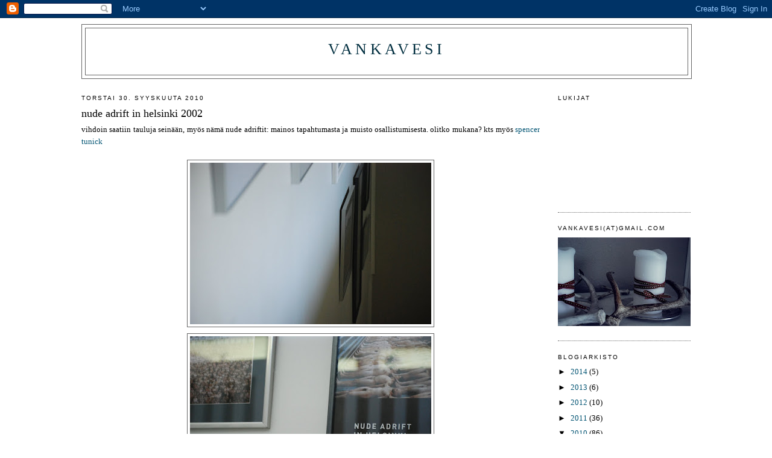

--- FILE ---
content_type: text/html; charset=UTF-8
request_url: https://vankavesi.blogspot.com/2010/09/
body_size: 13661
content:
<!DOCTYPE html>
<html dir='ltr' xmlns='http://www.w3.org/1999/xhtml' xmlns:b='http://www.google.com/2005/gml/b' xmlns:data='http://www.google.com/2005/gml/data' xmlns:expr='http://www.google.com/2005/gml/expr'>
<head>
<link href='https://www.blogger.com/static/v1/widgets/2944754296-widget_css_bundle.css' rel='stylesheet' type='text/css'/>
<meta content='text/html; charset=UTF-8' http-equiv='Content-Type'/>
<meta content='blogger' name='generator'/>
<link href='https://vankavesi.blogspot.com/favicon.ico' rel='icon' type='image/x-icon'/>
<link href='http://vankavesi.blogspot.com/2010/09/' rel='canonical'/>
<link rel="alternate" type="application/atom+xml" title="Vankavesi - Atom" href="https://vankavesi.blogspot.com/feeds/posts/default" />
<link rel="alternate" type="application/rss+xml" title="Vankavesi - RSS" href="https://vankavesi.blogspot.com/feeds/posts/default?alt=rss" />
<link rel="service.post" type="application/atom+xml" title="Vankavesi - Atom" href="https://www.blogger.com/feeds/6353823338178091892/posts/default" />
<!--Can't find substitution for tag [blog.ieCssRetrofitLinks]-->
<meta content='http://vankavesi.blogspot.com/2010/09/' property='og:url'/>
<meta content='Vankavesi' property='og:title'/>
<meta content='' property='og:description'/>
<title>Vankavesi: syyskuuta 2010</title>
<style id='page-skin-1' type='text/css'><!--
/*
-----------------------------------------------
Blogger Template Style
Name:     Minima
Date:     26 Feb 2004
Updated by: Blogger Team
----------------------------------------------- */
/* Variable definitions
====================
<Variable name="bgcolor" description="Page Background Color"
type="color" default="#fff">
<Variable name="textcolor" description="Text Color"
type="color" default="#333">
<Variable name="linkcolor" description="Link Color"
type="color" default="#58a">
<Variable name="pagetitlecolor" description="Blog Title Color"
type="color" default="#666">
<Variable name="descriptioncolor" description="Blog Description Color"
type="color" default="#999">
<Variable name="titlecolor" description="Post Title Color"
type="color" default="#c60">
<Variable name="bordercolor" description="Border Color"
type="color" default="#ccc">
<Variable name="sidebarcolor" description="Sidebar Title Color"
type="color" default="#999">
<Variable name="sidebartextcolor" description="Sidebar Text Color"
type="color" default="#666">
<Variable name="visitedlinkcolor" description="Visited Link Color"
type="color" default="#999">
<Variable name="bodyfont" description="Text Font"
type="font" default="normal normal 100% Georgia, Serif">
<Variable name="headerfont" description="Sidebar Title Font"
type="font"
default="normal normal 78% 'Trebuchet MS',Trebuchet,Arial,Verdana,Sans-serif">
<Variable name="pagetitlefont" description="Blog Title Font"
type="font"
default="normal normal 200% Georgia, Serif">
<Variable name="descriptionfont" description="Blog Description Font"
type="font"
default="normal normal 78% 'Trebuchet MS', Trebuchet, Arial, Verdana, Sans-serif">
<Variable name="postfooterfont" description="Post Footer Font"
type="font"
default="normal normal 78% 'Trebuchet MS', Trebuchet, Arial, Verdana, Sans-serif">
<Variable name="startSide" description="Side where text starts in blog language"
type="automatic" default="left">
<Variable name="endSide" description="Side where text ends in blog language"
type="automatic" default="right">
*/
/* Use this with templates/template-twocol.html */
body {
background:#ffffff;
margin:0;
color:#000000;
font:x-small Georgia Serif;
font-size/* */:/**/small;
font-size: /**/small;
text-align: center;
}
a:link {
color:#005372;
text-decoration:none;
}
a:visited {
color:#666666;
text-decoration:none;
}
a:hover {
color:#000000;
text-decoration:underline;
}
a img {
border-width:0;
}
/* Header
-----------------------------------------------
*/
#header-wrapper {
width:1010px;
margin:0 auto 10px;
border:1px solid #666666;
}
#header-inner {
background-position: center;
margin-left: auto;
margin-right: auto;
}
#header {
margin: 5px;
border: 1px solid #666666;
text-align: center;
color:#002E3F;
}
#header h1 {
margin:5px 5px 0;
padding:15px 20px .25em;
line-height:1.2em;
text-transform:uppercase;
letter-spacing:.2em;
font: normal normal 200% Georgia, Serif;
}
#header a {
color:#002E3F;
text-decoration:none;
}
#header a:hover {
color:#002E3F;
}
#header .description {
margin:0 5px 5px;
padding:0 20px 15px;
max-width:1050px;
text-transform:uppercase;
letter-spacing:.2em;
line-height: 1.4em;
font: normal normal 78% 'Trebuchet MS', Trebuchet, Arial, Verdana, Sans-serif;
color: #999999;
}
#header img {
margin-left: auto;
margin-right: auto;
}
/* Outer-Wrapper
----------------------------------------------- */
#outer-wrapper {
width: 1010px;
margin:0 auto;
padding:10px;
text-align:left;
font: normal normal 100% Georgia, Serif;
}
#main-wrapper {
width: 760px;
float: left;
word-wrap: break-word; /* fix for long text breaking sidebar float in IE */
overflow: hidden;     /* fix for long non-text content breaking IE sidebar float */
}
#sidebar-wrapper {
width: 220px;
float: right;
word-wrap: break-word; /* fix for long text breaking sidebar float in IE */
overflow: hidden;      /* fix for long non-text content breaking IE sidebar float */
}
/* Headings
----------------------------------------------- */
h2 {
margin:1.5em 0 .75em;
font:normal normal 78% 'Trebuchet MS',Trebuchet,Arial,Verdana,Sans-serif;
line-height: 1.4em;
text-transform:uppercase;
letter-spacing:.2em;
color:#000000;
}
/* Posts
-----------------------------------------------
*/
h2.date-header {
margin:1.5em 0 .5em;
}
.post {
margin:.5em 0 1.5em;
border-bottom:1px dotted #666666;
padding-bottom:1.5em;
}
.post h3 {
margin:.25em 0 0;
padding:0 0 4px;
font-size:140%;
font-weight:normal;
line-height:1.4em;
color:#000000;
}
.post h3 a, .post h3 a:visited, .post h3 strong {
display:block;
text-decoration:none;
color:#000000;
font-weight:normal;
}
.post h3 strong, .post h3 a:hover {
color:#000000;
}
.post-body {
margin:0 0 .75em;
line-height:1.6em;
}
.post-body blockquote {
line-height:1.3em;
}
.post-footer {
margin: .75em 0;
color:#000000;
text-transform:uppercase;
letter-spacing:.1em;
font: normal normal 78% 'Trebuchet MS', Trebuchet, Arial, Verdana, Sans-serif;
line-height: 1.4em;
}
.comment-link {
margin-left:.6em;
}
.post img, table.tr-caption-container {
padding:4px;
border:1px solid #666666;
}
.tr-caption-container img {
border: none;
padding: 0;
}
.post blockquote {
margin:1em 20px;
}
.post blockquote p {
margin:.75em 0;
}
/* Comments
----------------------------------------------- */
#comments h4 {
margin:1em 0;
font-weight: bold;
line-height: 1.4em;
text-transform:uppercase;
letter-spacing:.2em;
color: #000000;
}
#comments-block {
margin:1em 0 1.5em;
line-height:1.6em;
}
#comments-block .comment-author {
margin:.5em 0;
}
#comments-block .comment-body {
margin:.25em 0 0;
}
#comments-block .comment-footer {
margin:-.25em 0 2em;
line-height: 1.4em;
text-transform:uppercase;
letter-spacing:.1em;
}
#comments-block .comment-body p {
margin:0 0 .75em;
}
.deleted-comment {
font-style:italic;
color:gray;
}
#blog-pager-newer-link {
float: left;
}
#blog-pager-older-link {
float: right;
}
#blog-pager {
text-align: center;
}
.feed-links {
clear: both;
line-height: 2.5em;
}
/* Sidebar Content
----------------------------------------------- */
.sidebar {
color: #000000;
line-height: 1.5em;
}
.sidebar ul {
list-style:none;
margin:0 0 0;
padding:0 0 0;
}
.sidebar li {
margin:0;
padding-top:0;
padding-right:0;
padding-bottom:.25em;
padding-left:15px;
text-indent:-15px;
line-height:1.5em;
}
.sidebar .widget, .main .widget {
border-bottom:1px dotted #666666;
margin:0 0 1.5em;
padding:0 0 1.5em;
}
.main .Blog {
border-bottom-width: 0;
}
/* Profile
----------------------------------------------- */
.profile-img {
float: left;
margin-top: 0;
margin-right: 5px;
margin-bottom: 5px;
margin-left: 0;
padding: 4px;
border: 1px solid #666666;
}
.profile-data {
margin:0;
text-transform:uppercase;
letter-spacing:.1em;
font: normal normal 78% 'Trebuchet MS', Trebuchet, Arial, Verdana, Sans-serif;
color: #000000;
font-weight: bold;
line-height: 1.6em;
}
.profile-datablock {
margin:.5em 0 .5em;
}
.profile-textblock {
margin: 0.5em 0;
line-height: 1.6em;
}
.profile-link {
font: normal normal 78% 'Trebuchet MS', Trebuchet, Arial, Verdana, Sans-serif;
text-transform: uppercase;
letter-spacing: .1em;
}
/* Footer
----------------------------------------------- */
#footer {
width:1010px;
clear:both;
margin:0 auto;
padding-top:15px;
line-height: 1.6em;
text-transform:uppercase;
letter-spacing:.1em;
text-align: center;
}

--></style>
<link href='https://www.blogger.com/dyn-css/authorization.css?targetBlogID=6353823338178091892&amp;zx=3327afe3-e4bf-43c8-8bff-97def3201d81' media='none' onload='if(media!=&#39;all&#39;)media=&#39;all&#39;' rel='stylesheet'/><noscript><link href='https://www.blogger.com/dyn-css/authorization.css?targetBlogID=6353823338178091892&amp;zx=3327afe3-e4bf-43c8-8bff-97def3201d81' rel='stylesheet'/></noscript>
<meta name='google-adsense-platform-account' content='ca-host-pub-1556223355139109'/>
<meta name='google-adsense-platform-domain' content='blogspot.com'/>

</head>
<body>
<div class='navbar section' id='navbar'><div class='widget Navbar' data-version='1' id='Navbar1'><script type="text/javascript">
    function setAttributeOnload(object, attribute, val) {
      if(window.addEventListener) {
        window.addEventListener('load',
          function(){ object[attribute] = val; }, false);
      } else {
        window.attachEvent('onload', function(){ object[attribute] = val; });
      }
    }
  </script>
<div id="navbar-iframe-container"></div>
<script type="text/javascript" src="https://apis.google.com/js/platform.js"></script>
<script type="text/javascript">
      gapi.load("gapi.iframes:gapi.iframes.style.bubble", function() {
        if (gapi.iframes && gapi.iframes.getContext) {
          gapi.iframes.getContext().openChild({
              url: 'https://www.blogger.com/navbar/6353823338178091892?origin\x3dhttps://vankavesi.blogspot.com',
              where: document.getElementById("navbar-iframe-container"),
              id: "navbar-iframe"
          });
        }
      });
    </script><script type="text/javascript">
(function() {
var script = document.createElement('script');
script.type = 'text/javascript';
script.src = '//pagead2.googlesyndication.com/pagead/js/google_top_exp.js';
var head = document.getElementsByTagName('head')[0];
if (head) {
head.appendChild(script);
}})();
</script>
</div></div>
<div id='outer-wrapper'><div id='wrap2'>
<!-- skip links for text browsers -->
<span id='skiplinks' style='display:none;'>
<a href='#main'>skip to main </a> |
      <a href='#sidebar'>skip to sidebar</a>
</span>
<div id='header-wrapper'>
<div class='header section' id='header'><div class='widget Header' data-version='1' id='Header1'>
<div id='header-inner'>
<div class='titlewrapper'>
<h1 class='title'>
<a href='https://vankavesi.blogspot.com/'>
Vankavesi
</a>
</h1>
</div>
<div class='descriptionwrapper'>
<p class='description'><span>
</span></p>
</div>
</div>
</div></div>
</div>
<div id='content-wrapper'>
<div id='crosscol-wrapper' style='text-align:center'>
<div class='crosscol no-items section' id='crosscol'></div>
</div>
<div id='main-wrapper'>
<div class='main section' id='main'><div class='widget Blog' data-version='1' id='Blog1'>
<div class='blog-posts hfeed'>

          <div class="date-outer">
        
<h2 class='date-header'><span>torstai 30. syyskuuta 2010</span></h2>

          <div class="date-posts">
        
<div class='post-outer'>
<div class='post hentry uncustomized-post-template' itemprop='blogPost' itemscope='itemscope' itemtype='http://schema.org/BlogPosting'>
<meta content='https://blogger.googleusercontent.com/img/b/R29vZ2xl/AVvXsEjttjmN7I23ApOc-k20Mcgbki1uPbGwBxJxN41-2I2UXTiIsWoWmI_MDox1J8fQSLle7VEWvXIEPo73wyr4eMET3cAmPJPl8rjzyDBN3aZqZb28xmQt444eoIOyeK98jvQYKF28xsa-aoqr/s400/SY+059.JPG' itemprop='image_url'/>
<meta content='6353823338178091892' itemprop='blogId'/>
<meta content='2407129908350684883' itemprop='postId'/>
<a name='2407129908350684883'></a>
<h3 class='post-title entry-title' itemprop='name'>
<a href='https://vankavesi.blogspot.com/2010/09/nude-adrift-in-helsinki-2002.html'>nude adrift in helsinki 2002</a>
</h3>
<div class='post-header'>
<div class='post-header-line-1'></div>
</div>
<div class='post-body entry-content' id='post-body-2407129908350684883' itemprop='description articleBody'>
<div align="justify">vihdoin saatiin tauluja seinään, myös nämä nude adriftit: mainos tapahtumasta ja muisto osallistumisesta. olitko mukana? kts myös <a href="http://www.spencertunick.com/">spencer tunick</a> </div><div align="justify"><br /></div><a href="https://blogger.googleusercontent.com/img/b/R29vZ2xl/AVvXsEjttjmN7I23ApOc-k20Mcgbki1uPbGwBxJxN41-2I2UXTiIsWoWmI_MDox1J8fQSLle7VEWvXIEPo73wyr4eMET3cAmPJPl8rjzyDBN3aZqZb28xmQt444eoIOyeK98jvQYKF28xsa-aoqr/s1600/SY+059.JPG"><img alt="" border="0" id="BLOGGER_PHOTO_ID_5522674961242253330" src="https://blogger.googleusercontent.com/img/b/R29vZ2xl/AVvXsEjttjmN7I23ApOc-k20Mcgbki1uPbGwBxJxN41-2I2UXTiIsWoWmI_MDox1J8fQSLle7VEWvXIEPo73wyr4eMET3cAmPJPl8rjzyDBN3aZqZb28xmQt444eoIOyeK98jvQYKF28xsa-aoqr/s400/SY+059.JPG" style="DISPLAY: block; MARGIN: 0px auto 10px; WIDTH: 400px; CURSOR: hand; HEIGHT: 268px; TEXT-ALIGN: center" /></a><img alt="" border="0" id="BLOGGER_PHOTO_ID_5522675154060735362" src="https://blogger.googleusercontent.com/img/b/R29vZ2xl/AVvXsEh2tsMJlJ_uoo5G8Rd8Qqp8NG5s6EikDM9CsoLM4n_04FW7_YplLcr6t6QiRojsdPIIJ11-LykaH90jlZl1iICW7fmdhfDkwkI4CXyJdZZKhazCxAC2ZhlXitF7lkh_5-NziCldnwurbcC6/s400/SY+064.JPG" style="DISPLAY: block; MARGIN: 0px auto 10px; WIDTH: 400px; CURSOR: hand; HEIGHT: 268px; TEXT-ALIGN: center" />
<div style='clear: both;'></div>
</div>
<div class='post-footer'>
<div class='post-footer-line post-footer-line-1'>
<span class='post-author vcard'>
Lähettänyt
<span class='fn' itemprop='author' itemscope='itemscope' itemtype='http://schema.org/Person'>
<span itemprop='name'>vankavesi</span>
</span>
</span>
<span class='post-timestamp'>
klo
<meta content='http://vankavesi.blogspot.com/2010/09/nude-adrift-in-helsinki-2002.html' itemprop='url'/>
<a class='timestamp-link' href='https://vankavesi.blogspot.com/2010/09/nude-adrift-in-helsinki-2002.html' rel='bookmark' title='permanent link'><abbr class='published' itemprop='datePublished' title='2010-09-30T14:57:00+03:00'>14.57</abbr></a>
</span>
<span class='post-comment-link'>
<a class='comment-link' href='https://vankavesi.blogspot.com/2010/09/nude-adrift-in-helsinki-2002.html#comment-form' onclick=''>
Ei kommentteja:
  </a>
</span>
<span class='post-icons'>
<span class='item-control blog-admin pid-1221991074'>
<a href='https://www.blogger.com/post-edit.g?blogID=6353823338178091892&postID=2407129908350684883&from=pencil' title='Muokkaa tekstiä'>
<img alt='' class='icon-action' height='18' src='https://resources.blogblog.com/img/icon18_edit_allbkg.gif' width='18'/>
</a>
</span>
</span>
<div class='post-share-buttons goog-inline-block'>
</div>
</div>
<div class='post-footer-line post-footer-line-2'>
<span class='post-labels'>
Tunnisteet:
<a href='https://vankavesi.blogspot.com/search/label/sisustaminen' rel='tag'>sisustaminen</a>
</span>
</div>
<div class='post-footer-line post-footer-line-3'>
<span class='post-location'>
</span>
</div>
</div>
</div>
</div>

          </div></div>
        

          <div class="date-outer">
        
<h2 class='date-header'><span>lauantai 25. syyskuuta 2010</span></h2>

          <div class="date-posts">
        
<div class='post-outer'>
<div class='post hentry uncustomized-post-template' itemprop='blogPost' itemscope='itemscope' itemtype='http://schema.org/BlogPosting'>
<meta content='https://blogger.googleusercontent.com/img/b/R29vZ2xl/AVvXsEj8-CHP3nDlADcl8OMuKF952mLnhgE506DckfTw6nFyMitSeYNhyphenhyphenQvZBnywBalBt0kkkusE0bZOZsZTei_GAT1mmM4T1Op0HPWtNqdap4aZFO5RBUYmcRD_yzFEYbBnx8O_m_aTyMhgw0Fe/s400/matto.jpg' itemprop='image_url'/>
<meta content='6353823338178091892' itemprop='blogId'/>
<meta content='5163028789782825499' itemprop='postId'/>
<a name='5163028789782825499'></a>
<h3 class='post-title entry-title' itemprop='name'>
<a href='https://vankavesi.blogspot.com/2010/09/ihana-kuva-ja-ihanat-blogit.html'>ihana kuva ja ihanat blogit</a>
</h3>
<div class='post-header'>
<div class='post-header-line-1'></div>
</div>
<div class='post-body entry-content' id='post-body-5163028789782825499' itemprop='description articleBody'>
<div align="center">kuvan metsästyksestä se alkoi.<br /><br /></div><img alt="" border="0" id="BLOGGER_PHOTO_ID_5520874666211113586" src="https://blogger.googleusercontent.com/img/b/R29vZ2xl/AVvXsEj8-CHP3nDlADcl8OMuKF952mLnhgE506DckfTw6nFyMitSeYNhyphenhyphenQvZBnywBalBt0kkkusE0bZOZsZTei_GAT1mmM4T1Op0HPWtNqdap4aZFO5RBUYmcRD_yzFEYbBnx8O_m_aTyMhgw0Fe/s400/matto.jpg" style="DISPLAY: block; MARGIN: 0px auto 10px; WIDTH: 297px; CURSOR: hand; HEIGHT: 400px; TEXT-ALIGN: center" /> <p align="center"> <a href="http://thestwrd.com/"><span style="font-size:78%;">kuva<br /></p></span></a>löytyi monta kaunista blogia:<br /><a href="http://16house.blogspot.com/">16house</a><br /><a href="http://earlybirdkate.tumblr.com/page/7">my friends call me katiecaffey</a><br /><a href="http://thestwrd.com/archive">theSteward</a>
<div style='clear: both;'></div>
</div>
<div class='post-footer'>
<div class='post-footer-line post-footer-line-1'>
<span class='post-author vcard'>
Lähettänyt
<span class='fn' itemprop='author' itemscope='itemscope' itemtype='http://schema.org/Person'>
<span itemprop='name'>vankavesi</span>
</span>
</span>
<span class='post-timestamp'>
klo
<meta content='http://vankavesi.blogspot.com/2010/09/ihana-kuva-ja-ihanat-blogit.html' itemprop='url'/>
<a class='timestamp-link' href='https://vankavesi.blogspot.com/2010/09/ihana-kuva-ja-ihanat-blogit.html' rel='bookmark' title='permanent link'><abbr class='published' itemprop='datePublished' title='2010-09-25T18:29:00+03:00'>18.29</abbr></a>
</span>
<span class='post-comment-link'>
<a class='comment-link' href='https://vankavesi.blogspot.com/2010/09/ihana-kuva-ja-ihanat-blogit.html#comment-form' onclick=''>
Ei kommentteja:
  </a>
</span>
<span class='post-icons'>
<span class='item-control blog-admin pid-1221991074'>
<a href='https://www.blogger.com/post-edit.g?blogID=6353823338178091892&postID=5163028789782825499&from=pencil' title='Muokkaa tekstiä'>
<img alt='' class='icon-action' height='18' src='https://resources.blogblog.com/img/icon18_edit_allbkg.gif' width='18'/>
</a>
</span>
</span>
<div class='post-share-buttons goog-inline-block'>
</div>
</div>
<div class='post-footer-line post-footer-line-2'>
<span class='post-labels'>
Tunnisteet:
<a href='https://vankavesi.blogspot.com/search/label/blogi' rel='tag'>blogi</a>
</span>
</div>
<div class='post-footer-line post-footer-line-3'>
<span class='post-location'>
</span>
</div>
</div>
</div>
</div>

          </div></div>
        

          <div class="date-outer">
        
<h2 class='date-header'><span>maanantai 20. syyskuuta 2010</span></h2>

          <div class="date-posts">
        
<div class='post-outer'>
<div class='post hentry uncustomized-post-template' itemprop='blogPost' itemscope='itemscope' itemtype='http://schema.org/BlogPosting'>
<meta content='https://blogger.googleusercontent.com/img/b/R29vZ2xl/AVvXsEjLlqyZBV0k5MDArdixnywhOYjJrnF_Aq60VnTx8EXRVvnt58iS7FlfYGgsF5Chj3mnRSgM_Y4A5wVHnv_tVKuDTpLemBhBhQ_DtXCXP-SEgSSi-ZdWoepV8tG8riN-wn_cPmKfBl44t9cZ/s400/141_1438088_img8671036657783489229%5B1%5D.jpg' itemprop='image_url'/>
<meta content='6353823338178091892' itemprop='blogId'/>
<meta content='3616618999307148324' itemprop='postId'/>
<a name='3616618999307148324'></a>
<h3 class='post-title entry-title' itemprop='name'>
<a href='https://vankavesi.blogspot.com/2010/09/haaveilua.html'>haaveilua</a>
</h3>
<div class='post-header'>
<div class='post-header-line-1'></div>
</div>
<div class='post-body entry-content' id='post-body-3616618999307148324' itemprop='description articleBody'>
<div align="center">asunto ullanlinnassa</div><br /><img alt="" border="0" id="BLOGGER_PHOTO_ID_5518935883274264210" src="https://blogger.googleusercontent.com/img/b/R29vZ2xl/AVvXsEjLlqyZBV0k5MDArdixnywhOYjJrnF_Aq60VnTx8EXRVvnt58iS7FlfYGgsF5Chj3mnRSgM_Y4A5wVHnv_tVKuDTpLemBhBhQ_DtXCXP-SEgSSi-ZdWoepV8tG8riN-wn_cPmKfBl44t9cZ/s400/141_1438088_img8671036657783489229%5B1%5D.jpg" style="DISPLAY: block; MARGIN: 0px auto 10px; WIDTH: 400px; CURSOR: hand; HEIGHT: 267px; TEXT-ALIGN: center" /><img alt="" border="0" id="BLOGGER_PHOTO_ID_5518935826271986370" src="https://blogger.googleusercontent.com/img/b/R29vZ2xl/AVvXsEicw8iTT462LMy4tMdgvZq04rG9D6A7-NjuEkMsAVXh60ZrZ-ZHgDmVp85CcHj2kI__iM16LSGPOmsu2HeBvLHvDQyhhOZP5e3r3k_jPcgpYxv9M54UBP3jpkAUagTpSwH-_5_3lAtnLgx4/s400/141_1438088_img5583361126836762828%5B1%5D.jpg" style="DISPLAY: block; MARGIN: 0px auto 10px; WIDTH: 400px; CURSOR: hand; HEIGHT: 267px; TEXT-ALIGN: center" /><img alt="" border="0" id="BLOGGER_PHOTO_ID_5518935760769814594" src="https://blogger.googleusercontent.com/img/b/R29vZ2xl/AVvXsEilBEmRpGYCDMbBQ3Ag5yba6JDcWhs9vFWTia_XYLU6ayXQrfAaIW6wpytxA6LJ5y7jhumcsnCcEEQj-hLqV4Omv0poOeEo7SfZQa8jPzIgPaUpe33toHy-BUTogJ1PsLFp25-Zvx3O3Xyq/s400/141_1438088_img980553141988655441%5B1%5D.jpg" style="DISPLAY: block; MARGIN: 0px auto 10px; WIDTH: 400px; CURSOR: hand; HEIGHT: 267px; TEXT-ALIGN: center" /> <p align="center"><span style="font-size:78%;">kuvat </span><a href="http://kuluttaja.etuovi.com/crometapp/product/realties/common/public/search/item/item.jsp?portal=eo&amp;list_id=12849776066380&amp;itemcmd=move0&amp;listSize=5&amp;doListClickStat=true&amp;itemgroup_id=50.1&amp;itemgroup_id=50.7&amp;item_id=41.1438088"><span style="font-size:78%;">etuovi.com</span></a></p><div align="center"></div><div align="center">talo kaskisissa</div><div align="center"></div><div align="center"><img alt="" border="0" id="BLOGGER_PHOTO_ID_5518936233040794034" src="https://blogger.googleusercontent.com/img/b/R29vZ2xl/AVvXsEjyryosqahc7N2bF1-OTi3ZVRsyd3k0a3vOW4p5a5fiaHr-4dM6IzGVMQ1B0udBnhgs9_gqGxwYjXfFHDAyT-PPabcKHeE0euddSFDv0DWqWS9WzOU_BA_jitGTvhtODmB0DzgB6eK3YbJx/s400/img4868560521090262829%5B1%5D.jpg" style="DISPLAY: block; MARGIN: 0px auto 10px; WIDTH: 400px; CURSOR: hand; HEIGHT: 300px; TEXT-ALIGN: center" /></div><a href="https://blogger.googleusercontent.com/img/b/R29vZ2xl/AVvXsEiJGYkK9_jzM5rYpMd1vQ81ChiHx6gDgXhyFYlllWsXbT3O2rlUvUJOW_88xC95Z7Z5kCz6xWPI65OU-OmC3cC3ehOKALpbnIX1w296u9vleAkgFWIvvhkzWmR_gRKnfU_KgwS4og9MMIBu/s1600/img8889203363020786712%5B1%5D.jpg"><img alt="" border="0" id="BLOGGER_PHOTO_ID_5518936283243106642" src="https://blogger.googleusercontent.com/img/b/R29vZ2xl/AVvXsEiJGYkK9_jzM5rYpMd1vQ81ChiHx6gDgXhyFYlllWsXbT3O2rlUvUJOW_88xC95Z7Z5kCz6xWPI65OU-OmC3cC3ehOKALpbnIX1w296u9vleAkgFWIvvhkzWmR_gRKnfU_KgwS4og9MMIBu/s400/img8889203363020786712%5B1%5D.jpg" style="DISPLAY: block; MARGIN: 0px auto 10px; WIDTH: 400px; CURSOR: hand; HEIGHT: 291px; TEXT-ALIGN: center" /></a> <a href="https://blogger.googleusercontent.com/img/b/R29vZ2xl/AVvXsEjpDgvnXrDSEErfDbGQJT1YJtEpejmS4cZnsYYRdammbwHBKYyCqFydLTj-rl6EngR9r_mdjZPpgTjDkvTbD95W77c3H94QHZ3o6mUUZBLMgbilf8w6AWrIzPqcCT2-UWUTTj72pGg1vpBl/s1600/img2023699663771699857%5B1%5D.jpg"><img alt="" border="0" id="BLOGGER_PHOTO_ID_5518936185445376450" src="https://blogger.googleusercontent.com/img/b/R29vZ2xl/AVvXsEjpDgvnXrDSEErfDbGQJT1YJtEpejmS4cZnsYYRdammbwHBKYyCqFydLTj-rl6EngR9r_mdjZPpgTjDkvTbD95W77c3H94QHZ3o6mUUZBLMgbilf8w6AWrIzPqcCT2-UWUTTj72pGg1vpBl/s400/img2023699663771699857%5B1%5D.jpg" style="DISPLAY: block; MARGIN: 0px auto 10px; WIDTH: 400px; CURSOR: hand; HEIGHT: 300px; TEXT-ALIGN: center" /></a> <div align="center"><a href="https://blogger.googleusercontent.com/img/b/R29vZ2xl/AVvXsEhlUajQQrE2lgL8ks2IkQjNAF9LiXN0rWHT4PUgygrFW7bKepm6puTw0FFqmlgtGV69K_v4PnjNczSm6C_g9ScvJSJbAf09MZbKEE9I99MweBjradjLhF4kVUEY7_YhfhHJwDwQuFxxVWFX/s1600/img614257760643776665%5B1%5D.jpg"><img alt="" border="0" id="BLOGGER_PHOTO_ID_5518936133120944546" src="https://blogger.googleusercontent.com/img/b/R29vZ2xl/AVvXsEhlUajQQrE2lgL8ks2IkQjNAF9LiXN0rWHT4PUgygrFW7bKepm6puTw0FFqmlgtGV69K_v4PnjNczSm6C_g9ScvJSJbAf09MZbKEE9I99MweBjradjLhF4kVUEY7_YhfhHJwDwQuFxxVWFX/s400/img614257760643776665%5B1%5D.jpg" style="DISPLAY: block; MARGIN: 0px auto 10px; WIDTH: 400px; CURSOR: hand; HEIGHT: 300px; TEXT-ALIGN: center" /></a> <span style="font-size:78%;">kuvat </span><a href="http://kuluttaja.etuovi.com/crometapp/product/realties/common/public/search/item/item.jsp?portal=eo&amp;list_id=12849777457930&amp;itemcmd=move2&amp;listSize=218&amp;doListClickStat=false&amp;itemgroup_id=50.1&amp;itemgroup_id=50.7&amp;item_id=41.1438431"><span style="font-size:78%;">etuovi.com<br /></span></a><br />talo lumijoella</div><div align="center"><br /></div><div align="center"><a href="https://blogger.googleusercontent.com/img/b/R29vZ2xl/AVvXsEjs9_CJUkPzDwlT-MFS0F87gPUJf_VG41toczPHTT6bNkKh0FONzVSSPKp6goc7puTN62hRSk91QJftpa-FCXyOotn6IDgqUm_M9BptZzsegZ1W1dlkc6OsOOWfKiL9EBMu7D3iaxlSi0Ma/s1600/141_1438221_img8446072573221733463%5B1%5D.jpg"><img alt="" border="0" id="BLOGGER_PHOTO_ID_5518936071989713634" src="https://blogger.googleusercontent.com/img/b/R29vZ2xl/AVvXsEjs9_CJUkPzDwlT-MFS0F87gPUJf_VG41toczPHTT6bNkKh0FONzVSSPKp6goc7puTN62hRSk91QJftpa-FCXyOotn6IDgqUm_M9BptZzsegZ1W1dlkc6OsOOWfKiL9EBMu7D3iaxlSi0Ma/s400/141_1438221_img8446072573221733463%5B1%5D.jpg" style="DISPLAY: block; MARGIN: 0px auto 10px; WIDTH: 400px; CURSOR: hand; HEIGHT: 267px; TEXT-ALIGN: center" /></a> <a href="https://blogger.googleusercontent.com/img/b/R29vZ2xl/AVvXsEg_nuk1_QdWRm9UjIkxs2QHSmWT6vDdhES4wlYbtDJeG4T-yZAz84Dttxn-IQ8meWiBSN4MlindtSy6t5bSyYst-M3iax2XbbMBlsjJ9gkh6CGJhUf3zfVvrY3PewMlMw6BbeEx55OyOgU8/s1600/141_1438221_img6051566860770370498%5B1%5D.jpg"><img alt="" border="0" id="BLOGGER_PHOTO_ID_5518935989375036194" src="https://blogger.googleusercontent.com/img/b/R29vZ2xl/AVvXsEg_nuk1_QdWRm9UjIkxs2QHSmWT6vDdhES4wlYbtDJeG4T-yZAz84Dttxn-IQ8meWiBSN4MlindtSy6t5bSyYst-M3iax2XbbMBlsjJ9gkh6CGJhUf3zfVvrY3PewMlMw6BbeEx55OyOgU8/s400/141_1438221_img6051566860770370498%5B1%5D.jpg" style="DISPLAY: block; MARGIN: 0px auto 10px; WIDTH: 400px; CURSOR: hand; HEIGHT: 267px; TEXT-ALIGN: center" /></a> <div><a href="https://blogger.googleusercontent.com/img/b/R29vZ2xl/AVvXsEiOGlQL7e0SCo4OlaWn0BS6aHue3fEoJ-4hWMhkdnQE9Wvl2QVRr3BrpTezeZ2E5MR9Nc8yWmDBcnrP1zMfhU9Nn95zFTT-EtOeIlpAIsywmMQWtbw9qwQBm_zoxt1SDUXPtNunhUYrvq2l/s1600/141_1438221_img3042645129329078350%5B1%5D.jpg"><img alt="" border="0" id="BLOGGER_PHOTO_ID_5518935935448578866" src="https://blogger.googleusercontent.com/img/b/R29vZ2xl/AVvXsEiOGlQL7e0SCo4OlaWn0BS6aHue3fEoJ-4hWMhkdnQE9Wvl2QVRr3BrpTezeZ2E5MR9Nc8yWmDBcnrP1zMfhU9Nn95zFTT-EtOeIlpAIsywmMQWtbw9qwQBm_zoxt1SDUXPtNunhUYrvq2l/s400/141_1438221_img3042645129329078350%5B1%5D.jpg" style="DISPLAY: block; MARGIN: 0px auto 10px; WIDTH: 400px; CURSOR: hand; HEIGHT: 267px; TEXT-ALIGN: center" /></a></div><div><div><div><span style="font-size:78%;">kuvat </span><a href="http://kuluttaja.etuovi.com/crometapp/product/realties/common/public/search/item/item.jsp?portal=eo&amp;list_id=12849777457930&amp;itemcmd=move3&amp;listSize=218&amp;doListClickStat=false&amp;itemgroup_id=50.1&amp;itemgroup_id=50.7&amp;item_id=41.1438221"><span style="font-size:78%;">etuovi.com</span></a></div><div> </div><div> </div><div></div><div></div><div>sysmän vanha pappila</div><div></div><div><a href="https://blogger.googleusercontent.com/img/b/R29vZ2xl/AVvXsEgrGIiiU2IoaCXlfxyq1qPJl1AKfriyaQ0LfakEdJ67eEalHyLgPkjLfugLrq3zQ_UBxO1l9LYfABHiKz5WyiYdKt3CXUmyER55nCQ_idF1ph1uKqhwYo0PjPX2__KPwOFb2Q0_4aY3wela/s1600/141_1436600_img7791165363748470693%5B1%5D.jpg"><img alt="" border="0" id="BLOGGER_PHOTO_ID_5518935693197742706" src="https://blogger.googleusercontent.com/img/b/R29vZ2xl/AVvXsEgrGIiiU2IoaCXlfxyq1qPJl1AKfriyaQ0LfakEdJ67eEalHyLgPkjLfugLrq3zQ_UBxO1l9LYfABHiKz5WyiYdKt3CXUmyER55nCQ_idF1ph1uKqhwYo0PjPX2__KPwOFb2Q0_4aY3wela/s400/141_1436600_img7791165363748470693%5B1%5D.jpg" style="DISPLAY: block; MARGIN: 0px auto 10px; WIDTH: 400px; CURSOR: hand; HEIGHT: 268px; TEXT-ALIGN: center" /></a> <div><a href="https://blogger.googleusercontent.com/img/b/R29vZ2xl/AVvXsEhnHEA1acWdDB2aa6r2DDToRgdn_gFd6JVX8ijvSiQGohZLxNMVHbLOBCwtLvrozPWgDeZhoXxkqZiAXpCqLK9H7sNj2NiSczZrjU5KftlGESeH78JsgpYWTVw8dT4wMhaZz8P0w5WITW9m/s1600/141_1436600_img5233987962093338108%5B1%5D.jpg"><img alt="" border="0" id="BLOGGER_PHOTO_ID_5518935626329660978" src="https://blogger.googleusercontent.com/img/b/R29vZ2xl/AVvXsEhnHEA1acWdDB2aa6r2DDToRgdn_gFd6JVX8ijvSiQGohZLxNMVHbLOBCwtLvrozPWgDeZhoXxkqZiAXpCqLK9H7sNj2NiSczZrjU5KftlGESeH78JsgpYWTVw8dT4wMhaZz8P0w5WITW9m/s400/141_1436600_img5233987962093338108%5B1%5D.jpg" style="DISPLAY: block; MARGIN: 0px auto 10px; WIDTH: 400px; CURSOR: hand; HEIGHT: 268px; TEXT-ALIGN: center" /></a> <div><a href="https://blogger.googleusercontent.com/img/b/R29vZ2xl/AVvXsEiYFGLJ95NuYeWihppktukjE2hrR2C0J_U_UM-3gH4XyjXupCn6-JS_pg_KtdKWSRJm-xorYpcAeFZ2ohgBaW-t0-yaxPzSSr5mSRV4awvk0iH0a_mF8cTot_Q2JN-HTSVnRW2blFrwwceb/s1600/141_1436600_img4851971546426208534%5B1%5D.jpg"><img alt="" border="0" id="BLOGGER_PHOTO_ID_5518935518367074226" src="https://blogger.googleusercontent.com/img/b/R29vZ2xl/AVvXsEiYFGLJ95NuYeWihppktukjE2hrR2C0J_U_UM-3gH4XyjXupCn6-JS_pg_KtdKWSRJm-xorYpcAeFZ2ohgBaW-t0-yaxPzSSr5mSRV4awvk0iH0a_mF8cTot_Q2JN-HTSVnRW2blFrwwceb/s400/141_1436600_img4851971546426208534%5B1%5D.jpg" style="DISPLAY: block; MARGIN: 0px auto 10px; WIDTH: 400px; CURSOR: hand; HEIGHT: 268px; TEXT-ALIGN: center" /></a> <span style="font-size:78%;">kuvat </span><a href="http://kuluttaja.etuovi.com/crometapp/product/realties/common/public/search/item/item.jsp?portal=eo&amp;list_id=12849777457930&amp;itemcmd=move6&amp;listSize=218&amp;doListClickStat=false&amp;itemgroup_id=50.1&amp;itemgroup_id=50.7&amp;item_id=41.1436600"><span style="font-size:78%;">etuovi.com<br /></span></a><br /><div align="left">kun lotossakin on seuraavaksi jotain seitsemän miltsiä...</div></div></div></div></div></div><br /></div>
<div style='clear: both;'></div>
</div>
<div class='post-footer'>
<div class='post-footer-line post-footer-line-1'>
<span class='post-author vcard'>
Lähettänyt
<span class='fn' itemprop='author' itemscope='itemscope' itemtype='http://schema.org/Person'>
<span itemprop='name'>vankavesi</span>
</span>
</span>
<span class='post-timestamp'>
klo
<meta content='http://vankavesi.blogspot.com/2010/09/haaveilua.html' itemprop='url'/>
<a class='timestamp-link' href='https://vankavesi.blogspot.com/2010/09/haaveilua.html' rel='bookmark' title='permanent link'><abbr class='published' itemprop='datePublished' title='2010-09-20T13:07:00+03:00'>13.07</abbr></a>
</span>
<span class='post-comment-link'>
<a class='comment-link' href='https://vankavesi.blogspot.com/2010/09/haaveilua.html#comment-form' onclick=''>
1 kommentti:
  </a>
</span>
<span class='post-icons'>
<span class='item-control blog-admin pid-1221991074'>
<a href='https://www.blogger.com/post-edit.g?blogID=6353823338178091892&postID=3616618999307148324&from=pencil' title='Muokkaa tekstiä'>
<img alt='' class='icon-action' height='18' src='https://resources.blogblog.com/img/icon18_edit_allbkg.gif' width='18'/>
</a>
</span>
</span>
<div class='post-share-buttons goog-inline-block'>
</div>
</div>
<div class='post-footer-line post-footer-line-2'>
<span class='post-labels'>
Tunnisteet:
<a href='https://vankavesi.blogspot.com/search/label/vanhat%20talot' rel='tag'>vanhat talot</a>
</span>
</div>
<div class='post-footer-line post-footer-line-3'>
<span class='post-location'>
</span>
</div>
</div>
</div>
</div>

          </div></div>
        

          <div class="date-outer">
        
<h2 class='date-header'><span>keskiviikko 15. syyskuuta 2010</span></h2>

          <div class="date-posts">
        
<div class='post-outer'>
<div class='post hentry uncustomized-post-template' itemprop='blogPost' itemscope='itemscope' itemtype='http://schema.org/BlogPosting'>
<meta content='https://blogger.googleusercontent.com/img/b/R29vZ2xl/AVvXsEh_LF-s5p0Bj_VQbN4RtKohhZpNlVGvYRv0M-B3E6lZanCFyuroKsavrDMUj0ddXlMAEBhOOrpiTRn-YgQBb5WB1iaN5ES_5e_xEDsScSo6mXheVmSHMWU40SoFDBQarjY3XtWZrDvGn9Q_/s400/kaappi.JPG' itemprop='image_url'/>
<meta content='6353823338178091892' itemprop='blogId'/>
<meta content='6407922814730256708' itemprop='postId'/>
<a name='6407922814730256708'></a>
<h3 class='post-title entry-title' itemprop='name'>
<a href='https://vankavesi.blogspot.com/2010/09/kaappi.html'>kaappi</a>
</h3>
<div class='post-header'>
<div class='post-header-line-1'></div>
</div>
<div class='post-body entry-content' id='post-body-6407922814730256708' itemprop='description articleBody'>
<div align="justify"><a href="https://blogger.googleusercontent.com/img/b/R29vZ2xl/AVvXsEh_LF-s5p0Bj_VQbN4RtKohhZpNlVGvYRv0M-B3E6lZanCFyuroKsavrDMUj0ddXlMAEBhOOrpiTRn-YgQBb5WB1iaN5ES_5e_xEDsScSo6mXheVmSHMWU40SoFDBQarjY3XtWZrDvGn9Q_/s1600/kaappi.JPG"><img alt="" border="0" id="BLOGGER_PHOTO_ID_5517174187414751218" src="https://blogger.googleusercontent.com/img/b/R29vZ2xl/AVvXsEh_LF-s5p0Bj_VQbN4RtKohhZpNlVGvYRv0M-B3E6lZanCFyuroKsavrDMUj0ddXlMAEBhOOrpiTRn-YgQBb5WB1iaN5ES_5e_xEDsScSo6mXheVmSHMWU40SoFDBQarjY3XtWZrDvGn9Q_/s400/kaappi.JPG" style="DISPLAY: block; MARGIN: 0px auto 10px; WIDTH: 268px; CURSOR: hand; HEIGHT: 400px; TEXT-ALIGN: center" /></a>kolme kuukautta tehtiin kauppoja tästä vanhasta vaatekaapista (205k x 130l x 55s) ja maanantaina se sitten kannettiin kotiin. kyllä kannatti. oli sentistä kiinni, että mahtui sisälle taloon. samana päivänä myöhästyin erään kartanon tarjouskisassa ja nyt lohduttaudun tuolla kaapilla. käyn tuijottelemassa sitä yölläkin. on se komee!</div>
<div style='clear: both;'></div>
</div>
<div class='post-footer'>
<div class='post-footer-line post-footer-line-1'>
<span class='post-author vcard'>
Lähettänyt
<span class='fn' itemprop='author' itemscope='itemscope' itemtype='http://schema.org/Person'>
<span itemprop='name'>vankavesi</span>
</span>
</span>
<span class='post-timestamp'>
klo
<meta content='http://vankavesi.blogspot.com/2010/09/kaappi.html' itemprop='url'/>
<a class='timestamp-link' href='https://vankavesi.blogspot.com/2010/09/kaappi.html' rel='bookmark' title='permanent link'><abbr class='published' itemprop='datePublished' title='2010-09-15T19:10:00+03:00'>19.10</abbr></a>
</span>
<span class='post-comment-link'>
<a class='comment-link' href='https://vankavesi.blogspot.com/2010/09/kaappi.html#comment-form' onclick=''>
Ei kommentteja:
  </a>
</span>
<span class='post-icons'>
<span class='item-control blog-admin pid-1221991074'>
<a href='https://www.blogger.com/post-edit.g?blogID=6353823338178091892&postID=6407922814730256708&from=pencil' title='Muokkaa tekstiä'>
<img alt='' class='icon-action' height='18' src='https://resources.blogblog.com/img/icon18_edit_allbkg.gif' width='18'/>
</a>
</span>
</span>
<div class='post-share-buttons goog-inline-block'>
</div>
</div>
<div class='post-footer-line post-footer-line-2'>
<span class='post-labels'>
Tunnisteet:
<a href='https://vankavesi.blogspot.com/search/label/vanhat%20tavarat' rel='tag'>vanhat tavarat</a>
</span>
</div>
<div class='post-footer-line post-footer-line-3'>
<span class='post-location'>
</span>
</div>
</div>
</div>
</div>

          </div></div>
        

          <div class="date-outer">
        
<h2 class='date-header'><span>torstai 9. syyskuuta 2010</span></h2>

          <div class="date-posts">
        
<div class='post-outer'>
<div class='post hentry uncustomized-post-template' itemprop='blogPost' itemscope='itemscope' itemtype='http://schema.org/BlogPosting'>
<meta content='https://blogger.googleusercontent.com/img/b/R29vZ2xl/AVvXsEh-EJiBLBsqjkUV6mYct4-qdk8vw0n0t2GJveMKJIXoILGgj1vCLCp5QxwGaUH_6E-CILeIFsA2MTWyrSpHgfRG5GBGPJeej0Nj86U9TK6N9sk2ivAv1Y4qyjlgAXBvyzsoMD8C62dqjwNZ/s400/sieni%C3%A4+(4).JPG' itemprop='image_url'/>
<meta content='6353823338178091892' itemprop='blogId'/>
<meta content='1315743646779796284' itemprop='postId'/>
<a name='1315743646779796284'></a>
<h3 class='post-title entry-title' itemprop='name'>
<a href='https://vankavesi.blogspot.com/2010/09/pienia-sievia-sienia.html'>pieniä sieviä sieniä</a>
</h3>
<div class='post-header'>
<div class='post-header-line-1'></div>
</div>
<div class='post-body entry-content' id='post-body-1315743646779796284' itemprop='description articleBody'>
<a href="https://blogger.googleusercontent.com/img/b/R29vZ2xl/AVvXsEh-EJiBLBsqjkUV6mYct4-qdk8vw0n0t2GJveMKJIXoILGgj1vCLCp5QxwGaUH_6E-CILeIFsA2MTWyrSpHgfRG5GBGPJeej0Nj86U9TK6N9sk2ivAv1Y4qyjlgAXBvyzsoMD8C62dqjwNZ/s1600/sieni%C3%A4+(4).JPG"><img alt="" border="0" id="BLOGGER_PHOTO_ID_5514946266344891202" src="https://blogger.googleusercontent.com/img/b/R29vZ2xl/AVvXsEh-EJiBLBsqjkUV6mYct4-qdk8vw0n0t2GJveMKJIXoILGgj1vCLCp5QxwGaUH_6E-CILeIFsA2MTWyrSpHgfRG5GBGPJeej0Nj86U9TK6N9sk2ivAv1Y4qyjlgAXBvyzsoMD8C62dqjwNZ/s400/sieni%C3%A4+(4).JPG" style="DISPLAY: block; MARGIN: 0px auto 10px; WIDTH: 400px; CURSOR: hand; HEIGHT: 268px; TEXT-ALIGN: center" /></a> <div><a href="https://blogger.googleusercontent.com/img/b/R29vZ2xl/AVvXsEiYp4ZzKqn0uhO7PE3KX2Ieky33FvxGgpA3GZYV9e32wRpLsD1_zBvGzqLWSh_dlAjhHYTDOigAGnTFIn4VLZwh70Sf2EKQnb2RBd9l8Kxt3_etj7u-tdNIXT8l8w8zFNUQ9iJjiisXKIH_/s1600/sieni%C3%A4+(3).JPG"><img alt="" border="0" id="BLOGGER_PHOTO_ID_5514946017029016402" src="https://blogger.googleusercontent.com/img/b/R29vZ2xl/AVvXsEiYp4ZzKqn0uhO7PE3KX2Ieky33FvxGgpA3GZYV9e32wRpLsD1_zBvGzqLWSh_dlAjhHYTDOigAGnTFIn4VLZwh70Sf2EKQnb2RBd9l8Kxt3_etj7u-tdNIXT8l8w8zFNUQ9iJjiisXKIH_/s400/sieni%C3%A4+(3).JPG" style="DISPLAY: block; MARGIN: 0px auto 10px; WIDTH: 400px; CURSOR: hand; HEIGHT: 268px; TEXT-ALIGN: center" /></a> <div><a href="https://blogger.googleusercontent.com/img/b/R29vZ2xl/AVvXsEhH32O13uIsYk_UOtDPnePJ1ffbfwju_vBZZ8gO0qcZ48s_oxz1RCpzJ-zVxUW-fc4qEok8Dbn4hBFmnmyKFajc2R5s4hTmxUNWVBajWz5dbiJJ5vZ_Dzc6eYH8zdGdOhpkdZeymzcN3TdM/s1600/sieni%C3%A4+(2).JPG"><img alt="" border="0" id="BLOGGER_PHOTO_ID_5514945898512797810" src="https://blogger.googleusercontent.com/img/b/R29vZ2xl/AVvXsEhH32O13uIsYk_UOtDPnePJ1ffbfwju_vBZZ8gO0qcZ48s_oxz1RCpzJ-zVxUW-fc4qEok8Dbn4hBFmnmyKFajc2R5s4hTmxUNWVBajWz5dbiJJ5vZ_Dzc6eYH8zdGdOhpkdZeymzcN3TdM/s400/sieni%C3%A4+(2).JPG" style="DISPLAY: block; MARGIN: 0px auto 10px; WIDTH: 400px; CURSOR: hand; HEIGHT: 268px; TEXT-ALIGN: center" /></a> <div><a href="https://blogger.googleusercontent.com/img/b/R29vZ2xl/AVvXsEgW1aYNXM-5xDsHJWzI6HnqwBcY78DkZGVjTmDbwxLsqWCB4TIu4cV1lDQ6m9fa7xFT0b1TcMHi728fDz-ujTIWBzixcA1vkNZjrCeGpHmcaNrO02CkNDPJnqGLLSboiY0blIM3ZgGhoj1g/s1600/sieni%C3%A4.JPG"><img alt="" border="0" id="BLOGGER_PHOTO_ID_5514945755267103410" src="https://blogger.googleusercontent.com/img/b/R29vZ2xl/AVvXsEgW1aYNXM-5xDsHJWzI6HnqwBcY78DkZGVjTmDbwxLsqWCB4TIu4cV1lDQ6m9fa7xFT0b1TcMHi728fDz-ujTIWBzixcA1vkNZjrCeGpHmcaNrO02CkNDPJnqGLLSboiY0blIM3ZgGhoj1g/s400/sieni%C3%A4.JPG" style="DISPLAY: block; MARGIN: 0px auto 10px; WIDTH: 400px; CURSOR: hand; HEIGHT: 268px; TEXT-ALIGN: center" /></a></div></div></div>
<div style='clear: both;'></div>
</div>
<div class='post-footer'>
<div class='post-footer-line post-footer-line-1'>
<span class='post-author vcard'>
Lähettänyt
<span class='fn' itemprop='author' itemscope='itemscope' itemtype='http://schema.org/Person'>
<span itemprop='name'>vankavesi</span>
</span>
</span>
<span class='post-timestamp'>
klo
<meta content='http://vankavesi.blogspot.com/2010/09/pienia-sievia-sienia.html' itemprop='url'/>
<a class='timestamp-link' href='https://vankavesi.blogspot.com/2010/09/pienia-sievia-sienia.html' rel='bookmark' title='permanent link'><abbr class='published' itemprop='datePublished' title='2010-09-09T19:05:00+03:00'>19.05</abbr></a>
</span>
<span class='post-comment-link'>
<a class='comment-link' href='https://vankavesi.blogspot.com/2010/09/pienia-sievia-sienia.html#comment-form' onclick=''>
1 kommentti:
  </a>
</span>
<span class='post-icons'>
<span class='item-control blog-admin pid-1221991074'>
<a href='https://www.blogger.com/post-edit.g?blogID=6353823338178091892&postID=1315743646779796284&from=pencil' title='Muokkaa tekstiä'>
<img alt='' class='icon-action' height='18' src='https://resources.blogblog.com/img/icon18_edit_allbkg.gif' width='18'/>
</a>
</span>
</span>
<div class='post-share-buttons goog-inline-block'>
</div>
</div>
<div class='post-footer-line post-footer-line-2'>
<span class='post-labels'>
Tunnisteet:
<a href='https://vankavesi.blogspot.com/search/label/syksy' rel='tag'>syksy</a>
</span>
</div>
<div class='post-footer-line post-footer-line-3'>
<span class='post-location'>
</span>
</div>
</div>
</div>
</div>

        </div></div>
      
</div>
<div class='blog-pager' id='blog-pager'>
<span id='blog-pager-newer-link'>
<a class='blog-pager-newer-link' href='https://vankavesi.blogspot.com/search?updated-max=2010-10-22T15:17:00%2B03:00&amp;max-results=7&amp;reverse-paginate=true' id='Blog1_blog-pager-newer-link' title='Uudemmat tekstit'>Uudemmat tekstit</a>
</span>
<span id='blog-pager-older-link'>
<a class='blog-pager-older-link' href='https://vankavesi.blogspot.com/search?updated-max=2010-09-09T19:05:00%2B03:00&amp;max-results=7' id='Blog1_blog-pager-older-link' title='Vanhemmat tekstit'>Vanhemmat tekstit</a>
</span>
<a class='home-link' href='https://vankavesi.blogspot.com/'>Etusivu</a>
</div>
<div class='clear'></div>
<div class='blog-feeds'>
<div class='feed-links'>
Tilaa:
<a class='feed-link' href='https://vankavesi.blogspot.com/feeds/posts/default' target='_blank' type='application/atom+xml'>Kommentit (Atom)</a>
</div>
</div>
</div></div>
</div>
<div id='sidebar-wrapper'>
<div class='sidebar section' id='sidebar'>
<div class='widget Followers' data-version='1' id='Followers1'>
<h2 class='title'>Lukijat</h2>
<div class='widget-content'>
<div id='Followers1-wrapper'>
<div style='margin-right:2px;'>
<div><script type="text/javascript" src="https://apis.google.com/js/platform.js"></script>
<div id="followers-iframe-container"></div>
<script type="text/javascript">
    window.followersIframe = null;
    function followersIframeOpen(url) {
      gapi.load("gapi.iframes", function() {
        if (gapi.iframes && gapi.iframes.getContext) {
          window.followersIframe = gapi.iframes.getContext().openChild({
            url: url,
            where: document.getElementById("followers-iframe-container"),
            messageHandlersFilter: gapi.iframes.CROSS_ORIGIN_IFRAMES_FILTER,
            messageHandlers: {
              '_ready': function(obj) {
                window.followersIframe.getIframeEl().height = obj.height;
              },
              'reset': function() {
                window.followersIframe.close();
                followersIframeOpen("https://www.blogger.com/followers/frame/6353823338178091892?colors\x3dCgt0cmFuc3BhcmVudBILdHJhbnNwYXJlbnQaByMwMDAwMDAiByMwMDUzNzIqByNmZmZmZmYyByMwMDAwMDA6ByMwMDAwMDBCByMwMDUzNzJKByM5OTk5OTlSByMwMDUzNzJaC3RyYW5zcGFyZW50\x26pageSize\x3d21\x26hl\x3dfi\x26origin\x3dhttps://vankavesi.blogspot.com");
              },
              'open': function(url) {
                window.followersIframe.close();
                followersIframeOpen(url);
              }
            }
          });
        }
      });
    }
    followersIframeOpen("https://www.blogger.com/followers/frame/6353823338178091892?colors\x3dCgt0cmFuc3BhcmVudBILdHJhbnNwYXJlbnQaByMwMDAwMDAiByMwMDUzNzIqByNmZmZmZmYyByMwMDAwMDA6ByMwMDAwMDBCByMwMDUzNzJKByM5OTk5OTlSByMwMDUzNzJaC3RyYW5zcGFyZW50\x26pageSize\x3d21\x26hl\x3dfi\x26origin\x3dhttps://vankavesi.blogspot.com");
  </script></div>
</div>
</div>
<div class='clear'></div>
</div>
</div><div class='widget Image' data-version='1' id='Image3'>
<h2>vankavesi(at)gmail.com</h2>
<div class='widget-content'>
<img alt='vankavesi(at)gmail.com' height='147' id='Image3_img' src='//1.bp.blogspot.com/_g9mVsAX80l8/SxZKG-yliaI/AAAAAAAAA_Q/SFdeuOm7vVk/S220/kynttilat.JPG' width='220'/>
<br/>
</div>
<div class='clear'></div>
</div><div class='widget BlogArchive' data-version='1' id='BlogArchive2'>
<h2>Blogiarkisto</h2>
<div class='widget-content'>
<div id='ArchiveList'>
<div id='BlogArchive2_ArchiveList'>
<ul class='hierarchy'>
<li class='archivedate collapsed'>
<a class='toggle' href='javascript:void(0)'>
<span class='zippy'>

        &#9658;&#160;
      
</span>
</a>
<a class='post-count-link' href='https://vankavesi.blogspot.com/2014/'>
2014
</a>
<span class='post-count' dir='ltr'>(5)</span>
<ul class='hierarchy'>
<li class='archivedate collapsed'>
<a class='toggle' href='javascript:void(0)'>
<span class='zippy'>

        &#9658;&#160;
      
</span>
</a>
<a class='post-count-link' href='https://vankavesi.blogspot.com/2014/05/'>
toukokuuta
</a>
<span class='post-count' dir='ltr'>(2)</span>
</li>
</ul>
<ul class='hierarchy'>
<li class='archivedate collapsed'>
<a class='toggle' href='javascript:void(0)'>
<span class='zippy'>

        &#9658;&#160;
      
</span>
</a>
<a class='post-count-link' href='https://vankavesi.blogspot.com/2014/02/'>
helmikuuta
</a>
<span class='post-count' dir='ltr'>(3)</span>
</li>
</ul>
</li>
</ul>
<ul class='hierarchy'>
<li class='archivedate collapsed'>
<a class='toggle' href='javascript:void(0)'>
<span class='zippy'>

        &#9658;&#160;
      
</span>
</a>
<a class='post-count-link' href='https://vankavesi.blogspot.com/2013/'>
2013
</a>
<span class='post-count' dir='ltr'>(6)</span>
<ul class='hierarchy'>
<li class='archivedate collapsed'>
<a class='toggle' href='javascript:void(0)'>
<span class='zippy'>

        &#9658;&#160;
      
</span>
</a>
<a class='post-count-link' href='https://vankavesi.blogspot.com/2013/12/'>
joulukuuta
</a>
<span class='post-count' dir='ltr'>(1)</span>
</li>
</ul>
<ul class='hierarchy'>
<li class='archivedate collapsed'>
<a class='toggle' href='javascript:void(0)'>
<span class='zippy'>

        &#9658;&#160;
      
</span>
</a>
<a class='post-count-link' href='https://vankavesi.blogspot.com/2013/11/'>
marraskuuta
</a>
<span class='post-count' dir='ltr'>(1)</span>
</li>
</ul>
<ul class='hierarchy'>
<li class='archivedate collapsed'>
<a class='toggle' href='javascript:void(0)'>
<span class='zippy'>

        &#9658;&#160;
      
</span>
</a>
<a class='post-count-link' href='https://vankavesi.blogspot.com/2013/09/'>
syyskuuta
</a>
<span class='post-count' dir='ltr'>(1)</span>
</li>
</ul>
<ul class='hierarchy'>
<li class='archivedate collapsed'>
<a class='toggle' href='javascript:void(0)'>
<span class='zippy'>

        &#9658;&#160;
      
</span>
</a>
<a class='post-count-link' href='https://vankavesi.blogspot.com/2013/04/'>
huhtikuuta
</a>
<span class='post-count' dir='ltr'>(1)</span>
</li>
</ul>
<ul class='hierarchy'>
<li class='archivedate collapsed'>
<a class='toggle' href='javascript:void(0)'>
<span class='zippy'>

        &#9658;&#160;
      
</span>
</a>
<a class='post-count-link' href='https://vankavesi.blogspot.com/2013/03/'>
maaliskuuta
</a>
<span class='post-count' dir='ltr'>(1)</span>
</li>
</ul>
<ul class='hierarchy'>
<li class='archivedate collapsed'>
<a class='toggle' href='javascript:void(0)'>
<span class='zippy'>

        &#9658;&#160;
      
</span>
</a>
<a class='post-count-link' href='https://vankavesi.blogspot.com/2013/02/'>
helmikuuta
</a>
<span class='post-count' dir='ltr'>(1)</span>
</li>
</ul>
</li>
</ul>
<ul class='hierarchy'>
<li class='archivedate collapsed'>
<a class='toggle' href='javascript:void(0)'>
<span class='zippy'>

        &#9658;&#160;
      
</span>
</a>
<a class='post-count-link' href='https://vankavesi.blogspot.com/2012/'>
2012
</a>
<span class='post-count' dir='ltr'>(10)</span>
<ul class='hierarchy'>
<li class='archivedate collapsed'>
<a class='toggle' href='javascript:void(0)'>
<span class='zippy'>

        &#9658;&#160;
      
</span>
</a>
<a class='post-count-link' href='https://vankavesi.blogspot.com/2012/08/'>
elokuuta
</a>
<span class='post-count' dir='ltr'>(2)</span>
</li>
</ul>
<ul class='hierarchy'>
<li class='archivedate collapsed'>
<a class='toggle' href='javascript:void(0)'>
<span class='zippy'>

        &#9658;&#160;
      
</span>
</a>
<a class='post-count-link' href='https://vankavesi.blogspot.com/2012/04/'>
huhtikuuta
</a>
<span class='post-count' dir='ltr'>(1)</span>
</li>
</ul>
<ul class='hierarchy'>
<li class='archivedate collapsed'>
<a class='toggle' href='javascript:void(0)'>
<span class='zippy'>

        &#9658;&#160;
      
</span>
</a>
<a class='post-count-link' href='https://vankavesi.blogspot.com/2012/03/'>
maaliskuuta
</a>
<span class='post-count' dir='ltr'>(4)</span>
</li>
</ul>
<ul class='hierarchy'>
<li class='archivedate collapsed'>
<a class='toggle' href='javascript:void(0)'>
<span class='zippy'>

        &#9658;&#160;
      
</span>
</a>
<a class='post-count-link' href='https://vankavesi.blogspot.com/2012/02/'>
helmikuuta
</a>
<span class='post-count' dir='ltr'>(3)</span>
</li>
</ul>
</li>
</ul>
<ul class='hierarchy'>
<li class='archivedate collapsed'>
<a class='toggle' href='javascript:void(0)'>
<span class='zippy'>

        &#9658;&#160;
      
</span>
</a>
<a class='post-count-link' href='https://vankavesi.blogspot.com/2011/'>
2011
</a>
<span class='post-count' dir='ltr'>(36)</span>
<ul class='hierarchy'>
<li class='archivedate collapsed'>
<a class='toggle' href='javascript:void(0)'>
<span class='zippy'>

        &#9658;&#160;
      
</span>
</a>
<a class='post-count-link' href='https://vankavesi.blogspot.com/2011/09/'>
syyskuuta
</a>
<span class='post-count' dir='ltr'>(7)</span>
</li>
</ul>
<ul class='hierarchy'>
<li class='archivedate collapsed'>
<a class='toggle' href='javascript:void(0)'>
<span class='zippy'>

        &#9658;&#160;
      
</span>
</a>
<a class='post-count-link' href='https://vankavesi.blogspot.com/2011/07/'>
heinäkuuta
</a>
<span class='post-count' dir='ltr'>(7)</span>
</li>
</ul>
<ul class='hierarchy'>
<li class='archivedate collapsed'>
<a class='toggle' href='javascript:void(0)'>
<span class='zippy'>

        &#9658;&#160;
      
</span>
</a>
<a class='post-count-link' href='https://vankavesi.blogspot.com/2011/06/'>
kesäkuuta
</a>
<span class='post-count' dir='ltr'>(7)</span>
</li>
</ul>
<ul class='hierarchy'>
<li class='archivedate collapsed'>
<a class='toggle' href='javascript:void(0)'>
<span class='zippy'>

        &#9658;&#160;
      
</span>
</a>
<a class='post-count-link' href='https://vankavesi.blogspot.com/2011/05/'>
toukokuuta
</a>
<span class='post-count' dir='ltr'>(3)</span>
</li>
</ul>
<ul class='hierarchy'>
<li class='archivedate collapsed'>
<a class='toggle' href='javascript:void(0)'>
<span class='zippy'>

        &#9658;&#160;
      
</span>
</a>
<a class='post-count-link' href='https://vankavesi.blogspot.com/2011/04/'>
huhtikuuta
</a>
<span class='post-count' dir='ltr'>(2)</span>
</li>
</ul>
<ul class='hierarchy'>
<li class='archivedate collapsed'>
<a class='toggle' href='javascript:void(0)'>
<span class='zippy'>

        &#9658;&#160;
      
</span>
</a>
<a class='post-count-link' href='https://vankavesi.blogspot.com/2011/03/'>
maaliskuuta
</a>
<span class='post-count' dir='ltr'>(3)</span>
</li>
</ul>
<ul class='hierarchy'>
<li class='archivedate collapsed'>
<a class='toggle' href='javascript:void(0)'>
<span class='zippy'>

        &#9658;&#160;
      
</span>
</a>
<a class='post-count-link' href='https://vankavesi.blogspot.com/2011/02/'>
helmikuuta
</a>
<span class='post-count' dir='ltr'>(6)</span>
</li>
</ul>
<ul class='hierarchy'>
<li class='archivedate collapsed'>
<a class='toggle' href='javascript:void(0)'>
<span class='zippy'>

        &#9658;&#160;
      
</span>
</a>
<a class='post-count-link' href='https://vankavesi.blogspot.com/2011/01/'>
tammikuuta
</a>
<span class='post-count' dir='ltr'>(1)</span>
</li>
</ul>
</li>
</ul>
<ul class='hierarchy'>
<li class='archivedate expanded'>
<a class='toggle' href='javascript:void(0)'>
<span class='zippy toggle-open'>

        &#9660;&#160;
      
</span>
</a>
<a class='post-count-link' href='https://vankavesi.blogspot.com/2010/'>
2010
</a>
<span class='post-count' dir='ltr'>(86)</span>
<ul class='hierarchy'>
<li class='archivedate collapsed'>
<a class='toggle' href='javascript:void(0)'>
<span class='zippy'>

        &#9658;&#160;
      
</span>
</a>
<a class='post-count-link' href='https://vankavesi.blogspot.com/2010/12/'>
joulukuuta
</a>
<span class='post-count' dir='ltr'>(4)</span>
</li>
</ul>
<ul class='hierarchy'>
<li class='archivedate collapsed'>
<a class='toggle' href='javascript:void(0)'>
<span class='zippy'>

        &#9658;&#160;
      
</span>
</a>
<a class='post-count-link' href='https://vankavesi.blogspot.com/2010/11/'>
marraskuuta
</a>
<span class='post-count' dir='ltr'>(6)</span>
</li>
</ul>
<ul class='hierarchy'>
<li class='archivedate collapsed'>
<a class='toggle' href='javascript:void(0)'>
<span class='zippy'>

        &#9658;&#160;
      
</span>
</a>
<a class='post-count-link' href='https://vankavesi.blogspot.com/2010/10/'>
lokakuuta
</a>
<span class='post-count' dir='ltr'>(11)</span>
</li>
</ul>
<ul class='hierarchy'>
<li class='archivedate expanded'>
<a class='toggle' href='javascript:void(0)'>
<span class='zippy toggle-open'>

        &#9660;&#160;
      
</span>
</a>
<a class='post-count-link' href='https://vankavesi.blogspot.com/2010/09/'>
syyskuuta
</a>
<span class='post-count' dir='ltr'>(5)</span>
<ul class='posts'>
<li><a href='https://vankavesi.blogspot.com/2010/09/nude-adrift-in-helsinki-2002.html'>nude adrift in helsinki 2002</a></li>
<li><a href='https://vankavesi.blogspot.com/2010/09/ihana-kuva-ja-ihanat-blogit.html'>ihana kuva ja ihanat blogit</a></li>
<li><a href='https://vankavesi.blogspot.com/2010/09/haaveilua.html'>haaveilua</a></li>
<li><a href='https://vankavesi.blogspot.com/2010/09/kaappi.html'>kaappi</a></li>
<li><a href='https://vankavesi.blogspot.com/2010/09/pienia-sievia-sienia.html'>pieniä sieviä sieniä</a></li>
</ul>
</li>
</ul>
<ul class='hierarchy'>
<li class='archivedate collapsed'>
<a class='toggle' href='javascript:void(0)'>
<span class='zippy'>

        &#9658;&#160;
      
</span>
</a>
<a class='post-count-link' href='https://vankavesi.blogspot.com/2010/08/'>
elokuuta
</a>
<span class='post-count' dir='ltr'>(3)</span>
</li>
</ul>
<ul class='hierarchy'>
<li class='archivedate collapsed'>
<a class='toggle' href='javascript:void(0)'>
<span class='zippy'>

        &#9658;&#160;
      
</span>
</a>
<a class='post-count-link' href='https://vankavesi.blogspot.com/2010/07/'>
heinäkuuta
</a>
<span class='post-count' dir='ltr'>(4)</span>
</li>
</ul>
<ul class='hierarchy'>
<li class='archivedate collapsed'>
<a class='toggle' href='javascript:void(0)'>
<span class='zippy'>

        &#9658;&#160;
      
</span>
</a>
<a class='post-count-link' href='https://vankavesi.blogspot.com/2010/06/'>
kesäkuuta
</a>
<span class='post-count' dir='ltr'>(2)</span>
</li>
</ul>
<ul class='hierarchy'>
<li class='archivedate collapsed'>
<a class='toggle' href='javascript:void(0)'>
<span class='zippy'>

        &#9658;&#160;
      
</span>
</a>
<a class='post-count-link' href='https://vankavesi.blogspot.com/2010/05/'>
toukokuuta
</a>
<span class='post-count' dir='ltr'>(8)</span>
</li>
</ul>
<ul class='hierarchy'>
<li class='archivedate collapsed'>
<a class='toggle' href='javascript:void(0)'>
<span class='zippy'>

        &#9658;&#160;
      
</span>
</a>
<a class='post-count-link' href='https://vankavesi.blogspot.com/2010/04/'>
huhtikuuta
</a>
<span class='post-count' dir='ltr'>(9)</span>
</li>
</ul>
<ul class='hierarchy'>
<li class='archivedate collapsed'>
<a class='toggle' href='javascript:void(0)'>
<span class='zippy'>

        &#9658;&#160;
      
</span>
</a>
<a class='post-count-link' href='https://vankavesi.blogspot.com/2010/03/'>
maaliskuuta
</a>
<span class='post-count' dir='ltr'>(14)</span>
</li>
</ul>
<ul class='hierarchy'>
<li class='archivedate collapsed'>
<a class='toggle' href='javascript:void(0)'>
<span class='zippy'>

        &#9658;&#160;
      
</span>
</a>
<a class='post-count-link' href='https://vankavesi.blogspot.com/2010/02/'>
helmikuuta
</a>
<span class='post-count' dir='ltr'>(9)</span>
</li>
</ul>
<ul class='hierarchy'>
<li class='archivedate collapsed'>
<a class='toggle' href='javascript:void(0)'>
<span class='zippy'>

        &#9658;&#160;
      
</span>
</a>
<a class='post-count-link' href='https://vankavesi.blogspot.com/2010/01/'>
tammikuuta
</a>
<span class='post-count' dir='ltr'>(11)</span>
</li>
</ul>
</li>
</ul>
<ul class='hierarchy'>
<li class='archivedate collapsed'>
<a class='toggle' href='javascript:void(0)'>
<span class='zippy'>

        &#9658;&#160;
      
</span>
</a>
<a class='post-count-link' href='https://vankavesi.blogspot.com/2009/'>
2009
</a>
<span class='post-count' dir='ltr'>(140)</span>
<ul class='hierarchy'>
<li class='archivedate collapsed'>
<a class='toggle' href='javascript:void(0)'>
<span class='zippy'>

        &#9658;&#160;
      
</span>
</a>
<a class='post-count-link' href='https://vankavesi.blogspot.com/2009/12/'>
joulukuuta
</a>
<span class='post-count' dir='ltr'>(19)</span>
</li>
</ul>
<ul class='hierarchy'>
<li class='archivedate collapsed'>
<a class='toggle' href='javascript:void(0)'>
<span class='zippy'>

        &#9658;&#160;
      
</span>
</a>
<a class='post-count-link' href='https://vankavesi.blogspot.com/2009/11/'>
marraskuuta
</a>
<span class='post-count' dir='ltr'>(14)</span>
</li>
</ul>
<ul class='hierarchy'>
<li class='archivedate collapsed'>
<a class='toggle' href='javascript:void(0)'>
<span class='zippy'>

        &#9658;&#160;
      
</span>
</a>
<a class='post-count-link' href='https://vankavesi.blogspot.com/2009/10/'>
lokakuuta
</a>
<span class='post-count' dir='ltr'>(6)</span>
</li>
</ul>
<ul class='hierarchy'>
<li class='archivedate collapsed'>
<a class='toggle' href='javascript:void(0)'>
<span class='zippy'>

        &#9658;&#160;
      
</span>
</a>
<a class='post-count-link' href='https://vankavesi.blogspot.com/2009/09/'>
syyskuuta
</a>
<span class='post-count' dir='ltr'>(9)</span>
</li>
</ul>
<ul class='hierarchy'>
<li class='archivedate collapsed'>
<a class='toggle' href='javascript:void(0)'>
<span class='zippy'>

        &#9658;&#160;
      
</span>
</a>
<a class='post-count-link' href='https://vankavesi.blogspot.com/2009/08/'>
elokuuta
</a>
<span class='post-count' dir='ltr'>(4)</span>
</li>
</ul>
<ul class='hierarchy'>
<li class='archivedate collapsed'>
<a class='toggle' href='javascript:void(0)'>
<span class='zippy'>

        &#9658;&#160;
      
</span>
</a>
<a class='post-count-link' href='https://vankavesi.blogspot.com/2009/07/'>
heinäkuuta
</a>
<span class='post-count' dir='ltr'>(6)</span>
</li>
</ul>
<ul class='hierarchy'>
<li class='archivedate collapsed'>
<a class='toggle' href='javascript:void(0)'>
<span class='zippy'>

        &#9658;&#160;
      
</span>
</a>
<a class='post-count-link' href='https://vankavesi.blogspot.com/2009/06/'>
kesäkuuta
</a>
<span class='post-count' dir='ltr'>(8)</span>
</li>
</ul>
<ul class='hierarchy'>
<li class='archivedate collapsed'>
<a class='toggle' href='javascript:void(0)'>
<span class='zippy'>

        &#9658;&#160;
      
</span>
</a>
<a class='post-count-link' href='https://vankavesi.blogspot.com/2009/05/'>
toukokuuta
</a>
<span class='post-count' dir='ltr'>(15)</span>
</li>
</ul>
<ul class='hierarchy'>
<li class='archivedate collapsed'>
<a class='toggle' href='javascript:void(0)'>
<span class='zippy'>

        &#9658;&#160;
      
</span>
</a>
<a class='post-count-link' href='https://vankavesi.blogspot.com/2009/04/'>
huhtikuuta
</a>
<span class='post-count' dir='ltr'>(15)</span>
</li>
</ul>
<ul class='hierarchy'>
<li class='archivedate collapsed'>
<a class='toggle' href='javascript:void(0)'>
<span class='zippy'>

        &#9658;&#160;
      
</span>
</a>
<a class='post-count-link' href='https://vankavesi.blogspot.com/2009/03/'>
maaliskuuta
</a>
<span class='post-count' dir='ltr'>(12)</span>
</li>
</ul>
<ul class='hierarchy'>
<li class='archivedate collapsed'>
<a class='toggle' href='javascript:void(0)'>
<span class='zippy'>

        &#9658;&#160;
      
</span>
</a>
<a class='post-count-link' href='https://vankavesi.blogspot.com/2009/02/'>
helmikuuta
</a>
<span class='post-count' dir='ltr'>(18)</span>
</li>
</ul>
<ul class='hierarchy'>
<li class='archivedate collapsed'>
<a class='toggle' href='javascript:void(0)'>
<span class='zippy'>

        &#9658;&#160;
      
</span>
</a>
<a class='post-count-link' href='https://vankavesi.blogspot.com/2009/01/'>
tammikuuta
</a>
<span class='post-count' dir='ltr'>(14)</span>
</li>
</ul>
</li>
</ul>
</div>
</div>
<div class='clear'></div>
</div>
</div><div class='widget Label' data-version='1' id='Label1'>
<h2>Tunnisteet</h2>
<div class='widget-content list-label-widget-content'>
<ul>
<li>
<a dir='ltr' href='https://vankavesi.blogspot.com/search/label/autiotalot'>autiotalot</a>
<span dir='ltr'>(18)</span>
</li>
<li>
<a dir='ltr' href='https://vankavesi.blogspot.com/search/label/blogi'>blogi</a>
<span dir='ltr'>(11)</span>
</li>
<li>
<a dir='ltr' href='https://vankavesi.blogspot.com/search/label/elokuvat%20kirjat%20lehdet'>elokuvat kirjat lehdet</a>
<span dir='ltr'>(25)</span>
</li>
<li>
<a dir='ltr' href='https://vankavesi.blogspot.com/search/label/kes%C3%A4'>kesä</a>
<span dir='ltr'>(10)</span>
</li>
<li>
<a dir='ltr' href='https://vankavesi.blogspot.com/search/label/koristeita'>koristeita</a>
<span dir='ltr'>(3)</span>
</li>
<li>
<a dir='ltr' href='https://vankavesi.blogspot.com/search/label/kuntoilusta'>kuntoilusta</a>
<span dir='ltr'>(2)</span>
</li>
<li>
<a dir='ltr' href='https://vankavesi.blogspot.com/search/label/luontohavaintoja'>luontohavaintoja</a>
<span dir='ltr'>(20)</span>
</li>
<li>
<a dir='ltr' href='https://vankavesi.blogspot.com/search/label/matkalla'>matkalla</a>
<span dir='ltr'>(60)</span>
</li>
<li>
<a dir='ltr' href='https://vankavesi.blogspot.com/search/label/muoti'>muoti</a>
<span dir='ltr'>(2)</span>
</li>
<li>
<a dir='ltr' href='https://vankavesi.blogspot.com/search/label/museot'>museot</a>
<span dir='ltr'>(1)</span>
</li>
<li>
<a dir='ltr' href='https://vankavesi.blogspot.com/search/label/musiikki'>musiikki</a>
<span dir='ltr'>(3)</span>
</li>
<li>
<a dir='ltr' href='https://vankavesi.blogspot.com/search/label/muuta'>muuta</a>
<span dir='ltr'>(26)</span>
</li>
<li>
<a dir='ltr' href='https://vankavesi.blogspot.com/search/label/m%C3%B6kki'>mökki</a>
<span dir='ltr'>(1)</span>
</li>
<li>
<a dir='ltr' href='https://vankavesi.blogspot.com/search/label/penkki'>penkki</a>
<span dir='ltr'>(1)</span>
</li>
<li>
<a dir='ltr' href='https://vankavesi.blogspot.com/search/label/perhe-el%C3%A4m%C3%A4%C3%A4'>perhe-elämää</a>
<span dir='ltr'>(36)</span>
</li>
<li>
<a dir='ltr' href='https://vankavesi.blogspot.com/search/label/pihahommia'>pihahommia</a>
<span dir='ltr'>(4)</span>
</li>
<li>
<a dir='ltr' href='https://vankavesi.blogspot.com/search/label/remontti'>remontti</a>
<span dir='ltr'>(2)</span>
</li>
<li>
<a dir='ltr' href='https://vankavesi.blogspot.com/search/label/ruoka'>ruoka</a>
<span dir='ltr'>(4)</span>
</li>
<li>
<a dir='ltr' href='https://vankavesi.blogspot.com/search/label/sisustaminen'>sisustaminen</a>
<span dir='ltr'>(8)</span>
</li>
<li>
<a dir='ltr' href='https://vankavesi.blogspot.com/search/label/syksy'>syksy</a>
<span dir='ltr'>(6)</span>
</li>
<li>
<a dir='ltr' href='https://vankavesi.blogspot.com/search/label/talvi'>talvi</a>
<span dir='ltr'>(15)</span>
</li>
<li>
<a dir='ltr' href='https://vankavesi.blogspot.com/search/label/vaatteet'>vaatteet</a>
<span dir='ltr'>(1)</span>
</li>
<li>
<a dir='ltr' href='https://vankavesi.blogspot.com/search/label/vanhat%20talot'>vanhat talot</a>
<span dir='ltr'>(8)</span>
</li>
<li>
<a dir='ltr' href='https://vankavesi.blogspot.com/search/label/vanhat%20tavarat'>vanhat tavarat</a>
<span dir='ltr'>(14)</span>
</li>
</ul>
<div class='clear'></div>
</div>
</div></div>
</div>
<!-- spacer for skins that want sidebar and main to be the same height-->
<div class='clear'>&#160;</div>
</div>
<!-- end content-wrapper -->
<div id='footer-wrapper'>
<div class='footer section' id='footer'><div class='widget HTML' data-version='1' id='HTML1'><script>
var linkwithin_site_id = 1175007;
</script>
<script src="//www.linkwithin.com/widget.js"></script>
<a href="http://www.linkwithin.com/"><img src="https://lh3.googleusercontent.com/blogger_img_proxy/AEn0k_uE7f1rnPQZgZcZytpXrUE03yXsBIn5p8sdEH942Z4BiRAzFdEWaILenoK9CQ3NO365XgiVsdjFFiw0f3JY7XjY3ir8A2vM=s0-d" alt="Related Posts Plugin for WordPress, Blogger..." style="border: 0"></a></div></div>
</div>
</div></div>
<!-- end outer-wrapper -->
<script type='text/javascript'>
var gaJsHost = (("https:" == document.location.protocol) ? "https://ssl." : "http://www.");
document.write(unescape("%3Cscript src='" + gaJsHost + "google-analytics.com/ga.js' type='text/javascript'%3E%3C/script%3E"));
</script>
<script type='text/javascript'>
try {
var pageTracker = _gat._getTracker("UA-12625302-1");
pageTracker._trackPageview();
} catch(err) {}</script><script>
//<![CDATA[
var bs_pinButtonURL = "https://blogger.googleusercontent.com/img/b/R29vZ2xl/AVvXsEiLVqylXcP0wdK94WZWz27ApBqf6kBQ6KQK49bR8CgS9VYy1Q_n14mRzLlE_9BVzDUN5qeCdkpL3cUzZnPZ1n21gpN_1Lpcj_Lg_Vd54MKkSpyHpLlhGCslCzA3iqw6yRbNwpvpwyM8Uoc0/s1600/pinterestx1_72.png";
var bs_pinButtonPos = "center";
var bs_pinPrefix = "";
var bs_pinSuffix = "";
//]]>
</script>
<script src="//ajax.googleapis.com/ajax/libs/jquery/1.8.2/jquery.min.js" type="text/javascript"></script>
<script id="bs_pinOnHover" src="//greenlava-code.googlecode.com/svn/trunk/publicscripts/bs_pinOnHoverv1_min.js" type="text/javascript">
// This Pinterest Hover Button is brought to you by bloggersentral.com.
// Visit http://www.bloggersentral.com/2012/11/pinterest-pin-it-button-on-image-hover.html for details.
// Feel free to use and share, but please keep this notice intact.
</script>
<script type="text/javascript" src="https://www.blogger.com/static/v1/widgets/2028843038-widgets.js"></script>
<script type='text/javascript'>
window['__wavt'] = 'AOuZoY6LnYFmN6NRrN6skmIGxQXQW787FQ:1769441914507';_WidgetManager._Init('//www.blogger.com/rearrange?blogID\x3d6353823338178091892','//vankavesi.blogspot.com/2010/09/','6353823338178091892');
_WidgetManager._SetDataContext([{'name': 'blog', 'data': {'blogId': '6353823338178091892', 'title': 'Vankavesi', 'url': 'https://vankavesi.blogspot.com/2010/09/', 'canonicalUrl': 'http://vankavesi.blogspot.com/2010/09/', 'homepageUrl': 'https://vankavesi.blogspot.com/', 'searchUrl': 'https://vankavesi.blogspot.com/search', 'canonicalHomepageUrl': 'http://vankavesi.blogspot.com/', 'blogspotFaviconUrl': 'https://vankavesi.blogspot.com/favicon.ico', 'bloggerUrl': 'https://www.blogger.com', 'hasCustomDomain': false, 'httpsEnabled': true, 'enabledCommentProfileImages': true, 'gPlusViewType': 'FILTERED_POSTMOD', 'adultContent': false, 'analyticsAccountNumber': '', 'encoding': 'UTF-8', 'locale': 'fi', 'localeUnderscoreDelimited': 'fi', 'languageDirection': 'ltr', 'isPrivate': false, 'isMobile': false, 'isMobileRequest': false, 'mobileClass': '', 'isPrivateBlog': false, 'isDynamicViewsAvailable': true, 'feedLinks': '\x3clink rel\x3d\x22alternate\x22 type\x3d\x22application/atom+xml\x22 title\x3d\x22Vankavesi - Atom\x22 href\x3d\x22https://vankavesi.blogspot.com/feeds/posts/default\x22 /\x3e\n\x3clink rel\x3d\x22alternate\x22 type\x3d\x22application/rss+xml\x22 title\x3d\x22Vankavesi - RSS\x22 href\x3d\x22https://vankavesi.blogspot.com/feeds/posts/default?alt\x3drss\x22 /\x3e\n\x3clink rel\x3d\x22service.post\x22 type\x3d\x22application/atom+xml\x22 title\x3d\x22Vankavesi - Atom\x22 href\x3d\x22https://www.blogger.com/feeds/6353823338178091892/posts/default\x22 /\x3e\n', 'meTag': '', 'adsenseHostId': 'ca-host-pub-1556223355139109', 'adsenseHasAds': false, 'adsenseAutoAds': false, 'boqCommentIframeForm': true, 'loginRedirectParam': '', 'isGoogleEverywhereLinkTooltipEnabled': true, 'view': '', 'dynamicViewsCommentsSrc': '//www.blogblog.com/dynamicviews/4224c15c4e7c9321/js/comments.js', 'dynamicViewsScriptSrc': '//www.blogblog.com/dynamicviews/6e0d22adcfa5abea', 'plusOneApiSrc': 'https://apis.google.com/js/platform.js', 'disableGComments': true, 'interstitialAccepted': false, 'sharing': {'platforms': [{'name': 'Hae linkki', 'key': 'link', 'shareMessage': 'Hae linkki', 'target': ''}, {'name': 'Facebook', 'key': 'facebook', 'shareMessage': 'Jaa: Facebook', 'target': 'facebook'}, {'name': 'Bloggaa t\xe4st\xe4!', 'key': 'blogThis', 'shareMessage': 'Bloggaa t\xe4st\xe4!', 'target': 'blog'}, {'name': 'X', 'key': 'twitter', 'shareMessage': 'Jaa: X', 'target': 'twitter'}, {'name': 'Pinterest', 'key': 'pinterest', 'shareMessage': 'Jaa: Pinterest', 'target': 'pinterest'}, {'name': 'S\xe4hk\xf6posti', 'key': 'email', 'shareMessage': 'S\xe4hk\xf6posti', 'target': 'email'}], 'disableGooglePlus': true, 'googlePlusShareButtonWidth': 0, 'googlePlusBootstrap': '\x3cscript type\x3d\x22text/javascript\x22\x3ewindow.___gcfg \x3d {\x27lang\x27: \x27fi\x27};\x3c/script\x3e'}, 'hasCustomJumpLinkMessage': false, 'jumpLinkMessage': 'Lue lis\xe4\xe4', 'pageType': 'archive', 'pageName': 'syyskuuta 2010', 'pageTitle': 'Vankavesi: syyskuuta 2010'}}, {'name': 'features', 'data': {}}, {'name': 'messages', 'data': {'edit': 'Muokkaa', 'linkCopiedToClipboard': 'Linkki kopioitiin leikep\xf6yd\xe4lle!', 'ok': 'OK', 'postLink': 'Tekstin linkki'}}, {'name': 'template', 'data': {'name': 'custom', 'localizedName': 'Omavalintainen', 'isResponsive': false, 'isAlternateRendering': false, 'isCustom': true}}, {'name': 'view', 'data': {'classic': {'name': 'classic', 'url': '?view\x3dclassic'}, 'flipcard': {'name': 'flipcard', 'url': '?view\x3dflipcard'}, 'magazine': {'name': 'magazine', 'url': '?view\x3dmagazine'}, 'mosaic': {'name': 'mosaic', 'url': '?view\x3dmosaic'}, 'sidebar': {'name': 'sidebar', 'url': '?view\x3dsidebar'}, 'snapshot': {'name': 'snapshot', 'url': '?view\x3dsnapshot'}, 'timeslide': {'name': 'timeslide', 'url': '?view\x3dtimeslide'}, 'isMobile': false, 'title': 'Vankavesi', 'description': '', 'url': 'https://vankavesi.blogspot.com/2010/09/', 'type': 'feed', 'isSingleItem': false, 'isMultipleItems': true, 'isError': false, 'isPage': false, 'isPost': false, 'isHomepage': false, 'isArchive': true, 'isLabelSearch': false, 'archive': {'year': 2010, 'month': 9, 'rangeMessage': 'N\xe4ytet\xe4\xe4n blogitekstit, joiden ajankohta on syyskuu, 2010.'}}}]);
_WidgetManager._RegisterWidget('_NavbarView', new _WidgetInfo('Navbar1', 'navbar', document.getElementById('Navbar1'), {}, 'displayModeFull'));
_WidgetManager._RegisterWidget('_HeaderView', new _WidgetInfo('Header1', 'header', document.getElementById('Header1'), {}, 'displayModeFull'));
_WidgetManager._RegisterWidget('_BlogView', new _WidgetInfo('Blog1', 'main', document.getElementById('Blog1'), {'cmtInteractionsEnabled': false, 'lightboxEnabled': true, 'lightboxModuleUrl': 'https://www.blogger.com/static/v1/jsbin/3345044550-lbx__fi.js', 'lightboxCssUrl': 'https://www.blogger.com/static/v1/v-css/828616780-lightbox_bundle.css'}, 'displayModeFull'));
_WidgetManager._RegisterWidget('_FollowersView', new _WidgetInfo('Followers1', 'sidebar', document.getElementById('Followers1'), {}, 'displayModeFull'));
_WidgetManager._RegisterWidget('_ImageView', new _WidgetInfo('Image3', 'sidebar', document.getElementById('Image3'), {'resize': false}, 'displayModeFull'));
_WidgetManager._RegisterWidget('_BlogArchiveView', new _WidgetInfo('BlogArchive2', 'sidebar', document.getElementById('BlogArchive2'), {'languageDirection': 'ltr', 'loadingMessage': 'Ladataan\x26hellip;'}, 'displayModeFull'));
_WidgetManager._RegisterWidget('_LabelView', new _WidgetInfo('Label1', 'sidebar', document.getElementById('Label1'), {}, 'displayModeFull'));
_WidgetManager._RegisterWidget('_HTMLView', new _WidgetInfo('HTML1', 'footer', document.getElementById('HTML1'), {}, 'displayModeFull'));
</script>
</body>
</html>